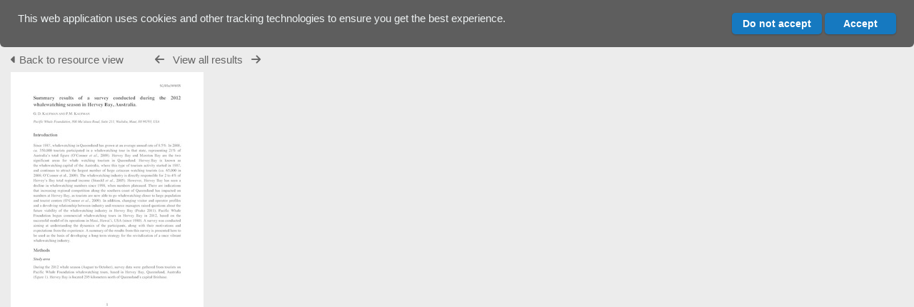

--- FILE ---
content_type: text/javascript
request_url: https://archive.iwc.int/js/category_tree.js?css_reload_key=5
body_size: 2663
content:

var TreeParents		= new Object();
var TreeNames		= new Object();
var TreeExpand		= new Object();
var TreeID			= new Object();
var TreeNode        = new Object();
var TreeClickable	= new Object();
var TreeChecked		= new Object();
var TreeDynamic		= new Object();
var TreeDrawn		= false;
var TreeTickedDesc	= new Object();
var nocategoriesmessage = '';

function DrawFromNode( field, node, inner, search )
{
	var result			= "";
    var width			= 10;
    var numChildren		= 0;
    
    if( node == -1 ) {
    	width = 0;
    }

	if( !inner ) {
		result += "<table border=0 cellpadding=0 cellspacing=1><td width=" + width + ">&nbsp;</td><td class='treetext' nowrap id='" + field + "_node" + node + "'>";
	}
	
	//loop through all nodes with <node> as the parent
	for( var i = 0, il=TreeParents[field].length; i < il; i++ ) {
        if( TreeParents[field][i] == node ) {

			if( HasTickedDescendants( field, i ) ) { 
            	if( !TreeDrawn ) {
            		TreeExpand[field][i] 	= true; 
            	}
		}

			
            if( TreeExpand[field][i] ) {
				icon = "<img xalign=middle width=11 height=11 hspace=3 src=" + baseurl_short + "gfx/interface/node_ex.gif";
			} else {
				icon = "<img xalign=middle hspace=3 width=11 height=11 src=" + baseurl_short + "gfx/interface/node_unex.gif";
			}
    
    		numChildren = CountChildren( field, i );
    		
            if( numChildren == 0 ) {
            	icon = "<img xalign=top src=" + baseurl_short + "gfx/interface/sp.gif width=11 height=11 hspace=3>";
            } else {
            	icon += " onClick=\"ToggleNode('" + field + "'," + i + "," + search + ");\">";
            }
            
        	result	+= icon;
            checked	= "";
            
            if( TreeChecked[field][i] == 1 ) {
            	checked = "checked";
            }
            
            if( TreeClickable[field][i] ) {
            	result += "<input name='' type=checkbox id=checkbox" + i + " " + checked + " onclick=\"CheckNode('" + field + "'," + i + "," + true + "," + search + ");\">";
            }
            
            result += DePath( TreeNames[field][i] );
            result += "<br>";
            
            if( TreeExpand[field][i] && numChildren > 0 ) {
            	result += DrawFromNode( field, i, false, search );
            }
		}
	}
	
	if( !inner ) {
		result += "</td></tr></table>";
	}
	
	if( node == -1 ) {
    	TreeDrawn = true;
    }

	return( result );
}


function CheckNode(field, node, isuseraction, search)
{
	if ((branch_limit == 1 || branch_limit_field[field] == 1) && search != true) {
		var n = TreeChecked[field][node];
		DeselectAll(field);
	} else {
		var n = node;
	}

	if (TreeChecked[field][node] != 1) {
		TreeChecked[field][node] = 1;
		if (search != true) {
			//Make sure all parents are ticked unless in search mode
			var p = TreeParents[field][n];
			if (p > -1) {
				TreeTickedDesc[field][p] = true;
				if (TreeChecked[field][p] != 1) {
					CheckNode(field, p, false, search);
					unode = TreeParents[field][p];
					if (unode == -1) {
						DrawTree(field, search);
					} else {
						UpdateNode(field, unode, search);
					}
				}
			}	
		}

		if ((branch_limit==1 || branch_limit_field[field] == 1) && search != true) {
			DrawTree(field, search);
		}

	} else {
		TreeChecked[field][node] = 0;
		ResetChildren(field, node, search);
		UpdateNode(field, node, search);
	}

	UpdateStatusBox(field, search);
	UpdateHiddenField(field, isuseraction);
}
	

function UpdateStatusBox( field, search )
{
	var nodes = "";
	
	for( var i = 0, il = typeof(TreeParents[field]) === 'undefined' ? 0 : TreeParents[field].length; i < il; i++ ) {
		if( TreeChecked[field][i] == 1 ) {
			var c = CountTickedChildren( field, i );
			if( c == 0 ) {
				nodes += DescribeNode( field, i, search ) + "<br/>";
			}	
		}	
	}
	
	if( nodes == "" ) {
		document.getElementById( field + "_statusbox" ).innerHTML = nocategoriesmessage;
	} else {
		document.getElementById( field + "_statusbox" ).innerHTML = nodes;
	}
}
	

function StatusReset( field )
{
	//Set the status box to empty
	document.getElementById( field + "_statusbox" ).innerHTML="";
}


function DescribeNode( field, node, search )
{
	// Returns a string containing the node's full 'path'.
	// In search mode only the node itself is returned.
	var path	= DePath( TreeNames[field][node] );
	if(search!=true) {
		var p		= TreeParents[field][node];
		
		while( p > -1 ) {
			path = DePath( TreeNames[field][p] ) + " / " + path;
			var  p = TreeParents[field][p];
		}
	}
	return( path );
}
	

function ResetChildren( field, node, search )
{
	if( search!=true) {
		for( var p = 0; p < TreeParents[field].length; p++ ) {
			if( TreeParents[field][p] == node ) {
				TreeChecked[field][p] = 0;
				TreeTickedDesc[field][p] = false;
				ResetChildren( field, p, search );
				UpdateNode( field, p, search );
			}
		}
	}
}


function ToggleNode( field, node, search )
{ 
	TreeExpand[field][node] = !TreeExpand[field][node];
	UpdateNode( field, TreeParents[field][node], search );
}


function UpdateNode( field, node, search )
{
    if( document.getElementById( field + "_node" + node ) ) {
        document.getElementById( field + "_node" + node ).innerHTML = DrawFromNode( field, node, true, search );
    }
}

    
function CountChildren( field, node )
{
	var count	=	0;
	
	for( var i = 0, il = TreeParents[field].length; i < il; i++ ) {
		if( TreeParents[field][i] == node ) {
			count++;
		}	
	}
	
	return( count );
}


function CountTickedChildren( field, node )
{
	var count	= 0;
	
	for( var i = 0, il = TreeParents[field].length; i < il; i++ ) {
		if( ( TreeParents[field][i] == node ) && ( TreeChecked[field][i] == 1 ) ) {
			count++;
		}	
	}
	
	return( count );
}


function HasTickedDescendants(field, node)
{
	var hasTickedDescendants = false;

	if (typeof TreeTickedDesc[field][node] != 'undefined') {
		return TreeTickedDesc[field][node];
	}

	for (var i = 0, il = TreeParents[field].length; i < il; i++) {
		if ((TreeParents[field][i] == node ) && (TreeChecked[field][i] == 1)) {
			hasTickedDescendants = true;
			break;	
		} else if (TreeParents[field][i] == node) {
			hasTickedDescendants = HasTickedDescendants( field, i );
			if (hasTickedDescendants) { 
				break;
			}
		}
	}

	TreeTickedDesc[field][node] = hasTickedDescendants;
	return(hasTickedDescendants);
}


function CountCheckedRootLevels( field )
{
	var count	= 0;
	
	for( var i = 0, il = TreeParents[field].length; i < il; i++ ) {
		if( ( TreeParents[field][i] == -1 ) && ( TreeChecked[field][i] == 1 ) ) {
		count++;
		}	
	}
	
	return( count );
}


function DeselectAll( field, search )
{
	TreeChecked[field] = new Array();
	DrawTree( field, search );
	UpdateStatusBox( field, search );
	UpdateHiddenField( field , true);
}


function DrawTree( field, search )
{
	document.getElementById( field + "_tree" ).innerHTML = DrawFromNode( field, -1, false, search );
}

function AddNode(field, nodeparent, nodeid, nodename, nodeclickable, nodechecked, nodeexpand)
{
    //try to find an empty space first

    var found = false;

    if (found == false) {
    	c = TreeParents[field].length;
    }
    
	TreeParents[field][c]		= nodeparent;    
    TreeID[field][c]			= nodeid;
    TreeNode[field][nodeid]		= c;
	TreeNames[field][c]			= nodename;
	TreeExpand[field][c]		= false;
    TreeClickable[field][c]		= nodeclickable;
    TreeChecked[field][c]		= nodechecked;
    TreeExpand[field][c]		= false;
    TreeTickedDesc[field][c]	= false;
}

function ResolveParents( field )
{
	for( var c = 0, cl = TreeParents[field].length; c < cl; c++ ) {
    	//resolve nodeparent to internal node id
	    found  = false;
	    
	    if (typeof TreeNode[field][TreeParents[field][c]] != 'undefined') {
			p = TreeNode[field][TreeParents[field][c]]
			found = true;
		}
		
	    if( found ) {
	    	TreeParents[field][c] = p;
			if (TreeChecked[field][c] == 1) {
				TreeTickedDesc[field][p] = true;
			}
	    }
	    
	    if( TreeParents[field][c] == -1 ) {
	    	TreeParents[field][c] = -1;
	    }
	}
}


function UpdateHiddenField( field , user_action)
{
	var f             = '';
    var checked_nodes = [];

	for( var p = 0, pl = TreeID[field].length; p < pl; p++ )
        {
        if(TreeChecked[field][p] == 1)
            {
            f += "|" + TreeNames[field][p];

            checked_nodes[checked_nodes.length] = TreeID[field][p];
            }	
        }

	document.getElementById( field + "_category" ).value = f;

    // Remove all previous nodes as we will add the correct ones next
    var hidden_inputs = document.getElementsByName(field + '[]');
    while(hidden_inputs[0])
        {
        hidden_inputs[0].parentNode.removeChild(hidden_inputs[0]);
        }

    // Send directly the node ID to be searched
    for(var i = 0; i < checked_nodes.length; i++)
        {
        document.getElementById( field + "_tree" ).insertAdjacentHTML('beforeBegin', '<input type="hidden" name="' + field + '[]" value="' + checked_nodes[i] + '">');
        }

	// Update the result counter, if the function is available (e.g. on Advanced Search).
	if( typeof( UpdateResultCount ) == 'function' ) {
		UpdateResultCount();
	}
	
	// Update auto save status
	if (user_action)
		{
		var AutoSaveField=field.replace('field_','');
		if (document.getElementById('AutoSaveStatus'+AutoSaveField))
			{
			AutoSave(AutoSaveField);
			}
		}	
}
	
function DePath( path )
{
	// Returns the last element in a tilda-separated path as produced by StaticSync for the various tree levels.
	pathsplit=path.split( '~' )
	return( pathsplit[pathsplit.length-1] );
}
